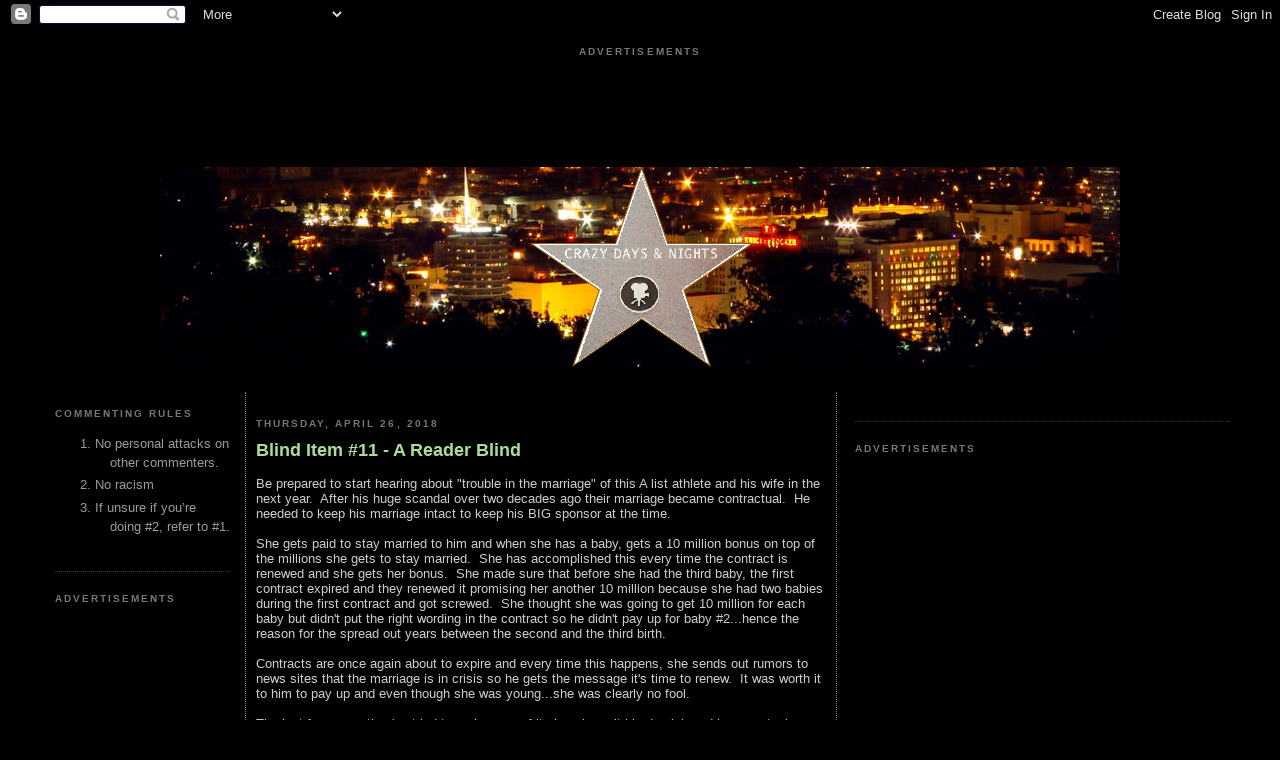

--- FILE ---
content_type: text/html; charset=utf-8
request_url: https://www.google.com/recaptcha/api2/aframe
body_size: 268
content:
<!DOCTYPE HTML><html><head><meta http-equiv="content-type" content="text/html; charset=UTF-8"></head><body><script nonce="IlIV2YeAXqJCaeCiEBExrQ">/** Anti-fraud and anti-abuse applications only. See google.com/recaptcha */ try{var clients={'sodar':'https://pagead2.googlesyndication.com/pagead/sodar?'};window.addEventListener("message",function(a){try{if(a.source===window.parent){var b=JSON.parse(a.data);var c=clients[b['id']];if(c){var d=document.createElement('img');d.src=c+b['params']+'&rc='+(localStorage.getItem("rc::a")?sessionStorage.getItem("rc::b"):"");window.document.body.appendChild(d);sessionStorage.setItem("rc::e",parseInt(sessionStorage.getItem("rc::e")||0)+1);localStorage.setItem("rc::h",'1769532148216');}}}catch(b){}});window.parent.postMessage("_grecaptcha_ready", "*");}catch(b){}</script></body></html>

--- FILE ---
content_type: application/javascript; charset=UTF-8
request_url: https://crazydaysandnights1.disqus.com/count-data.js?2=https%3A%2F%2Fwww.crazydaysandnights.net%2F2018%2F04%2Fblind-item-11-reader-blind.html
body_size: 312
content:
var DISQUSWIDGETS;

if (typeof DISQUSWIDGETS != 'undefined') {
    DISQUSWIDGETS.displayCount({"text":{"and":"and","comments":{"zero":"0 Comments","multiple":"{num} Comments","one":"1 Comment"}},"counts":[{"id":"https:\/\/www.crazydaysandnights.net\/2018\/04\/blind-item-11-reader-blind.html","comments":0}]});
}